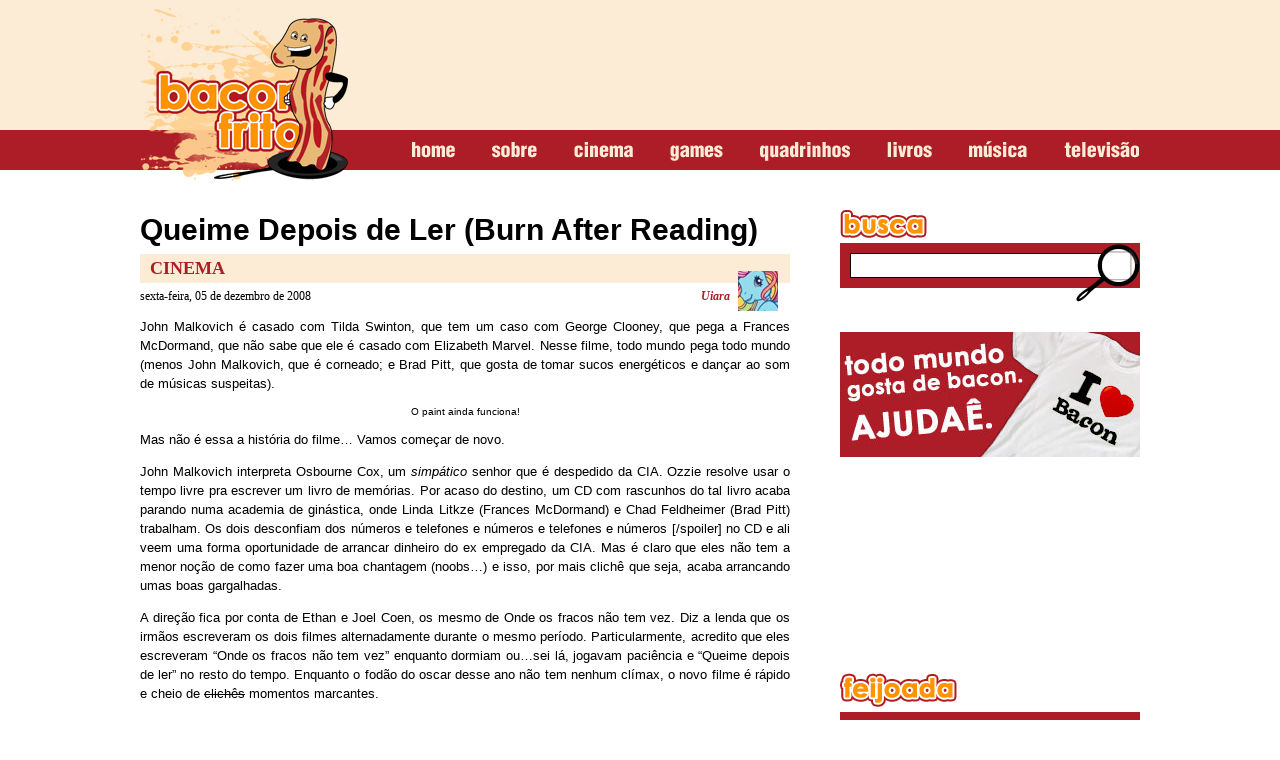

--- FILE ---
content_type: text/html; charset=UTF-8
request_url: http://www.baconfrito.com/queime-depois-de-ler-burn-after-reading.html
body_size: 11499
content:
<!DOCTYPE html PUBLIC "-//W3C//DTD XHTML 1.0 Strict//EN" "http://www.w3.org/TR/xhtml1/DTD/xhtml1-strict.dtd">
<html xmlns="http://www.w3.org/1999/xhtml" dir="ltr" lang="pt-BR">
<head profile="http://gmpg.org/xfn/11">

<meta property="fb:page_id" content="175023975847649" />

<meta http-equiv="Content-Type" content="text/html; charset=UTF-8" />
<meta name="generator" content="WordPress" /> <!-- leave this for stats -->
<link rel="stylesheet" href="https://www.baconfrito.com/wp-content/themes/bf/style.css" type="text/css" media="screen" />
<link rel="alternate" type="application/rss+xml" title="baconfrito RSS Feed" href="http://feeds.feedburner.com/baconfrito" />
<link rel="pingback" href="https://www.baconfrito.com/xmlrpc.php" />
<meta name="robots" content="all, index, follow, noydir, noodp"/>
<meta name="language" content="pt-BR" />

<link rel="shortcut icon" href="https://www.baconfrito.com/favicon.ico" type="image/x-icon" />
<link rel="apple-touch-icon" href="https://www.baconfrito.com/favicon.ico" />
<link rel="apple-touch-icon-precomposed" href="https://www.baconfrito.com/favicon.ico" />

<title>Queime Depois de Ler (Burn After Reading) - baconfrito</title>
<meta name="description" content="Todo mundo se pega nesse filme.">
<meta name="robots" content="index, follow, max-snippet:-1, max-image-preview:large, max-video-preview:-1">
<link rel="canonical" href="https://www.baconfrito.com/queime-depois-de-ler-burn-after-reading.html">
<meta property="og:url" content="https://www.baconfrito.com/queime-depois-de-ler-burn-after-reading.html">
<meta property="og:site_name" content="baconfrito">
<meta property="og:locale" content="pt_BR">
<meta property="og:type" content="article">
<meta property="article:author" content="https://www.facebook.com/baconfrito">
<meta property="article:publisher" content="https://www.facebook.com/baconfrito">
<meta property="article:section" content="Cinema">
<meta property="article:tag" content="Comédia">
<meta property="article:tag" content="Queime Depois de Ler">
<meta property="article:tag" content="Resenhas - Filmes">
<meta property="og:title" content="Queime Depois de Ler (Burn After Reading) - baconfrito">
<meta property="og:description" content="Todo mundo se pega nesse filme.">
<meta name="twitter:card" content="summary">
<meta name="twitter:site" content="baconfrito">
<meta name="twitter:creator" content="baconfrito">
<meta name="twitter:title" content="Queime Depois de Ler (Burn After Reading) - baconfrito">
<meta name="twitter:description" content="Todo mundo se pega nesse filme.">
<link rel='dns-prefetch' href='//www.googletagmanager.com' />
<link rel="alternate" type="application/rss+xml" title="Feed de comentários para baconfrito &raquo; Queime Depois de Ler (Burn After Reading)" href="https://www.baconfrito.com/queime-depois-de-ler-burn-after-reading.html/feed" />
<link rel="alternate" title="oEmbed (JSON)" type="application/json+oembed" href="https://www.baconfrito.com/wp-json/oembed/1.0/embed?url=https%3A%2F%2Fwww.baconfrito.com%2Fqueime-depois-de-ler-burn-after-reading.html" />
<link rel="alternate" title="oEmbed (XML)" type="text/xml+oembed" href="https://www.baconfrito.com/wp-json/oembed/1.0/embed?url=https%3A%2F%2Fwww.baconfrito.com%2Fqueime-depois-de-ler-burn-after-reading.html&#038;format=xml" />
<style id='wp-img-auto-sizes-contain-inline-css' type='text/css'>
img:is([sizes=auto i],[sizes^="auto," i]){contain-intrinsic-size:3000px 1500px}
/*# sourceURL=wp-img-auto-sizes-contain-inline-css */
</style>
<style id='wp-emoji-styles-inline-css' type='text/css'>

	img.wp-smiley, img.emoji {
		display: inline !important;
		border: none !important;
		box-shadow: none !important;
		height: 1em !important;
		width: 1em !important;
		margin: 0 0.07em !important;
		vertical-align: -0.1em !important;
		background: none !important;
		padding: 0 !important;
	}
/*# sourceURL=wp-emoji-styles-inline-css */
</style>
<style id='wp-block-library-inline-css' type='text/css'>
:root{--wp-block-synced-color:#7a00df;--wp-block-synced-color--rgb:122,0,223;--wp-bound-block-color:var(--wp-block-synced-color);--wp-editor-canvas-background:#ddd;--wp-admin-theme-color:#007cba;--wp-admin-theme-color--rgb:0,124,186;--wp-admin-theme-color-darker-10:#006ba1;--wp-admin-theme-color-darker-10--rgb:0,107,160.5;--wp-admin-theme-color-darker-20:#005a87;--wp-admin-theme-color-darker-20--rgb:0,90,135;--wp-admin-border-width-focus:2px}@media (min-resolution:192dpi){:root{--wp-admin-border-width-focus:1.5px}}.wp-element-button{cursor:pointer}:root .has-very-light-gray-background-color{background-color:#eee}:root .has-very-dark-gray-background-color{background-color:#313131}:root .has-very-light-gray-color{color:#eee}:root .has-very-dark-gray-color{color:#313131}:root .has-vivid-green-cyan-to-vivid-cyan-blue-gradient-background{background:linear-gradient(135deg,#00d084,#0693e3)}:root .has-purple-crush-gradient-background{background:linear-gradient(135deg,#34e2e4,#4721fb 50%,#ab1dfe)}:root .has-hazy-dawn-gradient-background{background:linear-gradient(135deg,#faaca8,#dad0ec)}:root .has-subdued-olive-gradient-background{background:linear-gradient(135deg,#fafae1,#67a671)}:root .has-atomic-cream-gradient-background{background:linear-gradient(135deg,#fdd79a,#004a59)}:root .has-nightshade-gradient-background{background:linear-gradient(135deg,#330968,#31cdcf)}:root .has-midnight-gradient-background{background:linear-gradient(135deg,#020381,#2874fc)}:root{--wp--preset--font-size--normal:16px;--wp--preset--font-size--huge:42px}.has-regular-font-size{font-size:1em}.has-larger-font-size{font-size:2.625em}.has-normal-font-size{font-size:var(--wp--preset--font-size--normal)}.has-huge-font-size{font-size:var(--wp--preset--font-size--huge)}.has-text-align-center{text-align:center}.has-text-align-left{text-align:left}.has-text-align-right{text-align:right}.has-fit-text{white-space:nowrap!important}#end-resizable-editor-section{display:none}.aligncenter{clear:both}.items-justified-left{justify-content:flex-start}.items-justified-center{justify-content:center}.items-justified-right{justify-content:flex-end}.items-justified-space-between{justify-content:space-between}.screen-reader-text{border:0;clip-path:inset(50%);height:1px;margin:-1px;overflow:hidden;padding:0;position:absolute;width:1px;word-wrap:normal!important}.screen-reader-text:focus{background-color:#ddd;clip-path:none;color:#444;display:block;font-size:1em;height:auto;left:5px;line-height:normal;padding:15px 23px 14px;text-decoration:none;top:5px;width:auto;z-index:100000}html :where(.has-border-color){border-style:solid}html :where([style*=border-top-color]){border-top-style:solid}html :where([style*=border-right-color]){border-right-style:solid}html :where([style*=border-bottom-color]){border-bottom-style:solid}html :where([style*=border-left-color]){border-left-style:solid}html :where([style*=border-width]){border-style:solid}html :where([style*=border-top-width]){border-top-style:solid}html :where([style*=border-right-width]){border-right-style:solid}html :where([style*=border-bottom-width]){border-bottom-style:solid}html :where([style*=border-left-width]){border-left-style:solid}html :where(img[class*=wp-image-]){height:auto;max-width:100%}:where(figure){margin:0 0 1em}html :where(.is-position-sticky){--wp-admin--admin-bar--position-offset:var(--wp-admin--admin-bar--height,0px)}@media screen and (max-width:600px){html :where(.is-position-sticky){--wp-admin--admin-bar--position-offset:0px}}

/*# sourceURL=wp-block-library-inline-css */
</style><style id='global-styles-inline-css' type='text/css'>
:root{--wp--preset--aspect-ratio--square: 1;--wp--preset--aspect-ratio--4-3: 4/3;--wp--preset--aspect-ratio--3-4: 3/4;--wp--preset--aspect-ratio--3-2: 3/2;--wp--preset--aspect-ratio--2-3: 2/3;--wp--preset--aspect-ratio--16-9: 16/9;--wp--preset--aspect-ratio--9-16: 9/16;--wp--preset--color--black: #000000;--wp--preset--color--cyan-bluish-gray: #abb8c3;--wp--preset--color--white: #ffffff;--wp--preset--color--pale-pink: #f78da7;--wp--preset--color--vivid-red: #cf2e2e;--wp--preset--color--luminous-vivid-orange: #ff6900;--wp--preset--color--luminous-vivid-amber: #fcb900;--wp--preset--color--light-green-cyan: #7bdcb5;--wp--preset--color--vivid-green-cyan: #00d084;--wp--preset--color--pale-cyan-blue: #8ed1fc;--wp--preset--color--vivid-cyan-blue: #0693e3;--wp--preset--color--vivid-purple: #9b51e0;--wp--preset--gradient--vivid-cyan-blue-to-vivid-purple: linear-gradient(135deg,rgb(6,147,227) 0%,rgb(155,81,224) 100%);--wp--preset--gradient--light-green-cyan-to-vivid-green-cyan: linear-gradient(135deg,rgb(122,220,180) 0%,rgb(0,208,130) 100%);--wp--preset--gradient--luminous-vivid-amber-to-luminous-vivid-orange: linear-gradient(135deg,rgb(252,185,0) 0%,rgb(255,105,0) 100%);--wp--preset--gradient--luminous-vivid-orange-to-vivid-red: linear-gradient(135deg,rgb(255,105,0) 0%,rgb(207,46,46) 100%);--wp--preset--gradient--very-light-gray-to-cyan-bluish-gray: linear-gradient(135deg,rgb(238,238,238) 0%,rgb(169,184,195) 100%);--wp--preset--gradient--cool-to-warm-spectrum: linear-gradient(135deg,rgb(74,234,220) 0%,rgb(151,120,209) 20%,rgb(207,42,186) 40%,rgb(238,44,130) 60%,rgb(251,105,98) 80%,rgb(254,248,76) 100%);--wp--preset--gradient--blush-light-purple: linear-gradient(135deg,rgb(255,206,236) 0%,rgb(152,150,240) 100%);--wp--preset--gradient--blush-bordeaux: linear-gradient(135deg,rgb(254,205,165) 0%,rgb(254,45,45) 50%,rgb(107,0,62) 100%);--wp--preset--gradient--luminous-dusk: linear-gradient(135deg,rgb(255,203,112) 0%,rgb(199,81,192) 50%,rgb(65,88,208) 100%);--wp--preset--gradient--pale-ocean: linear-gradient(135deg,rgb(255,245,203) 0%,rgb(182,227,212) 50%,rgb(51,167,181) 100%);--wp--preset--gradient--electric-grass: linear-gradient(135deg,rgb(202,248,128) 0%,rgb(113,206,126) 100%);--wp--preset--gradient--midnight: linear-gradient(135deg,rgb(2,3,129) 0%,rgb(40,116,252) 100%);--wp--preset--font-size--small: 13px;--wp--preset--font-size--medium: 20px;--wp--preset--font-size--large: 36px;--wp--preset--font-size--x-large: 42px;--wp--preset--spacing--20: 0.44rem;--wp--preset--spacing--30: 0.67rem;--wp--preset--spacing--40: 1rem;--wp--preset--spacing--50: 1.5rem;--wp--preset--spacing--60: 2.25rem;--wp--preset--spacing--70: 3.38rem;--wp--preset--spacing--80: 5.06rem;--wp--preset--shadow--natural: 6px 6px 9px rgba(0, 0, 0, 0.2);--wp--preset--shadow--deep: 12px 12px 50px rgba(0, 0, 0, 0.4);--wp--preset--shadow--sharp: 6px 6px 0px rgba(0, 0, 0, 0.2);--wp--preset--shadow--outlined: 6px 6px 0px -3px rgb(255, 255, 255), 6px 6px rgb(0, 0, 0);--wp--preset--shadow--crisp: 6px 6px 0px rgb(0, 0, 0);}:where(.is-layout-flex){gap: 0.5em;}:where(.is-layout-grid){gap: 0.5em;}body .is-layout-flex{display: flex;}.is-layout-flex{flex-wrap: wrap;align-items: center;}.is-layout-flex > :is(*, div){margin: 0;}body .is-layout-grid{display: grid;}.is-layout-grid > :is(*, div){margin: 0;}:where(.wp-block-columns.is-layout-flex){gap: 2em;}:where(.wp-block-columns.is-layout-grid){gap: 2em;}:where(.wp-block-post-template.is-layout-flex){gap: 1.25em;}:where(.wp-block-post-template.is-layout-grid){gap: 1.25em;}.has-black-color{color: var(--wp--preset--color--black) !important;}.has-cyan-bluish-gray-color{color: var(--wp--preset--color--cyan-bluish-gray) !important;}.has-white-color{color: var(--wp--preset--color--white) !important;}.has-pale-pink-color{color: var(--wp--preset--color--pale-pink) !important;}.has-vivid-red-color{color: var(--wp--preset--color--vivid-red) !important;}.has-luminous-vivid-orange-color{color: var(--wp--preset--color--luminous-vivid-orange) !important;}.has-luminous-vivid-amber-color{color: var(--wp--preset--color--luminous-vivid-amber) !important;}.has-light-green-cyan-color{color: var(--wp--preset--color--light-green-cyan) !important;}.has-vivid-green-cyan-color{color: var(--wp--preset--color--vivid-green-cyan) !important;}.has-pale-cyan-blue-color{color: var(--wp--preset--color--pale-cyan-blue) !important;}.has-vivid-cyan-blue-color{color: var(--wp--preset--color--vivid-cyan-blue) !important;}.has-vivid-purple-color{color: var(--wp--preset--color--vivid-purple) !important;}.has-black-background-color{background-color: var(--wp--preset--color--black) !important;}.has-cyan-bluish-gray-background-color{background-color: var(--wp--preset--color--cyan-bluish-gray) !important;}.has-white-background-color{background-color: var(--wp--preset--color--white) !important;}.has-pale-pink-background-color{background-color: var(--wp--preset--color--pale-pink) !important;}.has-vivid-red-background-color{background-color: var(--wp--preset--color--vivid-red) !important;}.has-luminous-vivid-orange-background-color{background-color: var(--wp--preset--color--luminous-vivid-orange) !important;}.has-luminous-vivid-amber-background-color{background-color: var(--wp--preset--color--luminous-vivid-amber) !important;}.has-light-green-cyan-background-color{background-color: var(--wp--preset--color--light-green-cyan) !important;}.has-vivid-green-cyan-background-color{background-color: var(--wp--preset--color--vivid-green-cyan) !important;}.has-pale-cyan-blue-background-color{background-color: var(--wp--preset--color--pale-cyan-blue) !important;}.has-vivid-cyan-blue-background-color{background-color: var(--wp--preset--color--vivid-cyan-blue) !important;}.has-vivid-purple-background-color{background-color: var(--wp--preset--color--vivid-purple) !important;}.has-black-border-color{border-color: var(--wp--preset--color--black) !important;}.has-cyan-bluish-gray-border-color{border-color: var(--wp--preset--color--cyan-bluish-gray) !important;}.has-white-border-color{border-color: var(--wp--preset--color--white) !important;}.has-pale-pink-border-color{border-color: var(--wp--preset--color--pale-pink) !important;}.has-vivid-red-border-color{border-color: var(--wp--preset--color--vivid-red) !important;}.has-luminous-vivid-orange-border-color{border-color: var(--wp--preset--color--luminous-vivid-orange) !important;}.has-luminous-vivid-amber-border-color{border-color: var(--wp--preset--color--luminous-vivid-amber) !important;}.has-light-green-cyan-border-color{border-color: var(--wp--preset--color--light-green-cyan) !important;}.has-vivid-green-cyan-border-color{border-color: var(--wp--preset--color--vivid-green-cyan) !important;}.has-pale-cyan-blue-border-color{border-color: var(--wp--preset--color--pale-cyan-blue) !important;}.has-vivid-cyan-blue-border-color{border-color: var(--wp--preset--color--vivid-cyan-blue) !important;}.has-vivid-purple-border-color{border-color: var(--wp--preset--color--vivid-purple) !important;}.has-vivid-cyan-blue-to-vivid-purple-gradient-background{background: var(--wp--preset--gradient--vivid-cyan-blue-to-vivid-purple) !important;}.has-light-green-cyan-to-vivid-green-cyan-gradient-background{background: var(--wp--preset--gradient--light-green-cyan-to-vivid-green-cyan) !important;}.has-luminous-vivid-amber-to-luminous-vivid-orange-gradient-background{background: var(--wp--preset--gradient--luminous-vivid-amber-to-luminous-vivid-orange) !important;}.has-luminous-vivid-orange-to-vivid-red-gradient-background{background: var(--wp--preset--gradient--luminous-vivid-orange-to-vivid-red) !important;}.has-very-light-gray-to-cyan-bluish-gray-gradient-background{background: var(--wp--preset--gradient--very-light-gray-to-cyan-bluish-gray) !important;}.has-cool-to-warm-spectrum-gradient-background{background: var(--wp--preset--gradient--cool-to-warm-spectrum) !important;}.has-blush-light-purple-gradient-background{background: var(--wp--preset--gradient--blush-light-purple) !important;}.has-blush-bordeaux-gradient-background{background: var(--wp--preset--gradient--blush-bordeaux) !important;}.has-luminous-dusk-gradient-background{background: var(--wp--preset--gradient--luminous-dusk) !important;}.has-pale-ocean-gradient-background{background: var(--wp--preset--gradient--pale-ocean) !important;}.has-electric-grass-gradient-background{background: var(--wp--preset--gradient--electric-grass) !important;}.has-midnight-gradient-background{background: var(--wp--preset--gradient--midnight) !important;}.has-small-font-size{font-size: var(--wp--preset--font-size--small) !important;}.has-medium-font-size{font-size: var(--wp--preset--font-size--medium) !important;}.has-large-font-size{font-size: var(--wp--preset--font-size--large) !important;}.has-x-large-font-size{font-size: var(--wp--preset--font-size--x-large) !important;}
/*# sourceURL=global-styles-inline-css */
</style>

<style id='classic-theme-styles-inline-css' type='text/css'>
/*! This file is auto-generated */
.wp-block-button__link{color:#fff;background-color:#32373c;border-radius:9999px;box-shadow:none;text-decoration:none;padding:calc(.667em + 2px) calc(1.333em + 2px);font-size:1.125em}.wp-block-file__button{background:#32373c;color:#fff;text-decoration:none}
/*# sourceURL=/wp-includes/css/classic-themes.min.css */
</style>
<link rel='stylesheet' id='contact-form-7-css' href='https://www.baconfrito.com/wp-content/plugins/contact-form-7/includes/css/styles.css?ver=6.1.4' type='text/css' media='all' />
<link rel='stylesheet' id='wpa-css-css' href='https://www.baconfrito.com/wp-content/plugins/honeypot/includes/css/wpa.css?ver=2.3.04' type='text/css' media='all' />
<script type="text/javascript" src="https://www.baconfrito.com/wp-includes/js/jquery/jquery.min.js?ver=3.7.1" id="jquery-core-js"></script>
<script type="text/javascript" src="https://www.baconfrito.com/wp-includes/js/jquery/jquery-migrate.min.js?ver=3.4.1" id="jquery-migrate-js"></script>

<!-- Snippet da etiqueta do Google (gtag.js) adicionado pelo Site Kit -->
<!-- Snippet do Google Análises adicionado pelo Site Kit -->
<script type="text/javascript" src="https://www.googletagmanager.com/gtag/js?id=G-QT0EPBEZDJ" id="google_gtagjs-js" async></script>
<script type="text/javascript" id="google_gtagjs-js-after">
/* <![CDATA[ */
window.dataLayer = window.dataLayer || [];function gtag(){dataLayer.push(arguments);}
gtag("set","linker",{"domains":["www.baconfrito.com"]});
gtag("js", new Date());
gtag("set", "developer_id.dZTNiMT", true);
gtag("config", "G-QT0EPBEZDJ");
//# sourceURL=google_gtagjs-js-after
/* ]]> */
</script>
<link rel="https://api.w.org/" href="https://www.baconfrito.com/wp-json/" /><link rel="alternate" title="JSON" type="application/json" href="https://www.baconfrito.com/wp-json/wp/v2/posts/12593" /><link rel="EditURI" type="application/rsd+xml" title="RSD" href="https://www.baconfrito.com/xmlrpc.php?rsd" />

<link rel='shortlink' href='https://www.baconfrito.com/?p=12593' />
<meta name="generator" content="Site Kit by Google 1.170.0" />	<link rel="stylesheet" type="text/css" media="screen" href="https://www.baconfrito.com/wp-content/plugins/wp-contact-form-iii/wp-contactform-iii.css" />


<!-- Meta-etiquetas do Google AdSense adicionado pelo Site Kit -->
<meta name="google-adsense-platform-account" content="ca-host-pub-2644536267352236">
<meta name="google-adsense-platform-domain" content="sitekit.withgoogle.com">
<!-- Fim das meta-etiquetas do Google AdSense adicionado pelo Site Kit -->
<noscript><style>.lazyload[data-src]{display:none !important;}</style></noscript><style>.lazyload{background-image:none !important;}.lazyload:before{background-image:none !important;}</style>
</head>
<body>

<div id="topo">
		<a href="https://www.baconfrito.com" title="baconfrito" id="logo">baconfrito</a>
		<div id="superbanner">
					<div class="textwidget"></div>
			</div>
	<ul id="menu">
		<li class="home"><a href="https://www.baconfrito.com" title="home">home</a></li>
		<li class="sobre">
			<a href="https://www.baconfrito.com/sobre" title="sobre">sobre</a>
			<ul>
				<li><a href="https://www.baconfrito.com/contato" title="contato">Contato</a></li>
				<li><a href="https://www.baconfrito.com/anuncie" title="media kit">Media Kit</a></li>
			</ul>
		</li>
		<li class="cinema">
			<a href="https://www.baconfrito.com/mais/cinema" title="cinema">cinema</a>
			<ul>
					<li class="cat-item cat-item-3312"><a href="https://www.baconfrito.com/mais/cinema/bogart-e-tanga">Bogart é TANGA!</a>
</li>
	<li class="cat-item cat-item-3313"><a href="https://www.baconfrito.com/mais/cinema/classico-e-classico">Clássico é Clássico</a>
</li>
	<li class="cat-item cat-item-3315"><a href="https://www.baconfrito.com/mais/cinema/filmes-bons-que-passam-batidos">Filmes bons que passam batidos</a>
</li>
	<li class="cat-item cat-item-3316"><a href="https://www.baconfrito.com/mais/cinema/pipoca-com-legenda">Pipoca Com Legenda</a>
</li>
	<li class="cat-item cat-item-3318"><a href="https://www.baconfrito.com/mais/cinema/primeira-fila">Primeira Fila</a>
</li>
				<li><a href="https://www.baconfrito.com/tag/estreias">Estreias da Semana</a></li>
				<li><a href="https://www.baconfrito.com/tag/materias-cinema">Matérias</a></li>
			</ul>
		</li>
		<li class="games">
			<a href="https://www.baconfrito.com/mais/games" title="games">games</a>
			<ul>
					<li class="cat-item cat-item-6"><a href="https://www.baconfrito.com/mais/games/gamefreaks">GameFreaks</a>
</li>
	<li class="cat-item cat-item-6428"><a href="https://www.baconfrito.com/mais/games/garotas-no-controle">Garotas no Controle</a>
</li>
	<li class="cat-item cat-item-4392"><a href="https://www.baconfrito.com/mais/games/jogai-games">Jogaí</a>
</li>
	<li class="cat-item cat-item-10"><a href="https://www.baconfrito.com/mais/games/nerd-o-matic">Nerd-O-Matic</a>
</li>
				<li><a href="https://www.baconfrito.com/tag/materias-jogos">Matérias</a></li>
			</ul>
		</li>
		<li class="quadrinhos">
			<a href="https://www.baconfrito.com/mais/hqs" title="quadrinhos">quadrinhos</a>
			<ul>
					<li class="cat-item cat-item-3021"><a href="https://www.baconfrito.com/mais/hqs/biblia-nerd">Bíblia Nerd</a>
</li>
	<li class="cat-item cat-item-3018"><a href="https://www.baconfrito.com/mais/hqs/nona-arte">Nona Arte</a>
</li>
	<li class="cat-item cat-item-2939"><a href="https://www.baconfrito.com/mais/hqs/webcomics">Webcomics</a>
</li>
				<li><a href="https://www.baconfrito.com/tag/materias-hqs">Matérias</a></li>
			</ul>
		</li>
		<li class="livros">
			<a href="https://www.baconfrito.com/mais/livros" title="livros">livros</a>
			<ul>
					<li class="cat-item cat-item-3014"><a href="https://www.baconfrito.com/mais/livros/analfabetismo-funcional">Analfabetismo Funcional</a>
</li>
	<li class="cat-item cat-item-3015"><a href="https://www.baconfrito.com/mais/livros/antipodas-da-mente">Antípodas da Mente</a>
</li>
	<li class="cat-item cat-item-639"><a href="https://www.baconfrito.com/mais/livros/contos">Contos</a>
</li>
				<li><a href="https://www.baconfrito.com/tag/materias-literatura">Matérias</a></li>
			</ul>
		</li>
		<li class="musica">
			<a href="https://www.baconfrito.com/mais/musica" title="música">música</a>
			<ul>
					<li class="cat-item cat-item-3910"><a href="https://www.baconfrito.com/mais/musica/clipe-da-semana">Clipe da Semana</a>
</li>
	<li class="cat-item cat-item-1834"><a href="https://www.baconfrito.com/mais/musica/new-emo">New Emo</a>
</li>
				<li><a href="https://www.baconfrito.com/tag/materias-musica">Matérias</a></li>
			</ul>
		</li>
		<li class="televisao">
			<a href="https://www.baconfrito.com/mais/televisao" title="televisão">televisão</a>
			<ul>
					<li class="cat-item cat-item-3319"><a href="https://www.baconfrito.com/mais/televisao/sitcom">Sit.Com</a>
</li>
	<li class="cat-item cat-item-8994"><a href="https://www.baconfrito.com/mais/televisao/webseries">Webseries</a>
</li>
				<li><a href="https://www.baconfrito.com/tag/materias-tv">Matérias</a></li>
			</ul>
		</li>
	</ul>
</div>

<div id="conteudo">	<div id="posts">
				<div class="post">
			<h1>Queime Depois de Ler (Burn After Reading)</h1>
			<div class="post-topo">
				<span class="secao"><a href="https://www.baconfrito.com/mais/cinema" rel="category tag">Cinema</a></span>
				<img src="[data-uri]" alt="" class="foto-autor lazyload" data-src="https://www.baconfrito.com/wp-content/themes/bf/images/autores/uiara.jpg" decoding="async" data-eio-rwidth="40" data-eio-rheight="40" /><noscript><img src="https://www.baconfrito.com/wp-content/themes/bf/images/autores/uiara.jpg" alt="" class="foto-autor" data-eio="l" /></noscript>
				sexta-feira, 05 de dezembro de 2008				<span class="autor"><a href="https://www.baconfrito.com/author/uiara" title="Posts de Uiara" rel="author">Uiara</a></span>
			</div>
			<p>John Malkovich é casado com Tilda Swinton, que tem um caso com George Clooney, que pega a Frances McDormand, que não sabe que ele é casado com Elizabeth Marvel. Nesse filme, todo mundo pega todo mundo (menos John Malkovich, que é corneado; e Brad Pitt, que gosta de tomar sucos energéticos e dançar ao som de músicas suspeitas).</p>
<div class="legendacentro">O paint ainda funciona!</div>
<p>Mas não é essa a história do filme&#8230; Vamos começar de novo.</p>
<p>John Malkovich interpreta Osbourne Cox, um <em>simpático</em> senhor que é despedido da CIA. Ozzie resolve usar o tempo livre pra escrever um livro de memórias. Por acaso do destino, um CD com rascunhos do tal livro acaba parando numa academia de ginástica, onde Linda Litkze (Frances McDormand) e Chad Feldheimer (Brad Pitt) trabalham. Os dois desconfiam dos números e telefones e números e telefones e números [/spoiler] no CD e ali veem uma forma oportunidade de arrancar dinheiro do ex empregado da CIA. Mas é claro que eles não tem a menor noção de como fazer uma boa chantagem (noobs&#8230;) e isso, por mais clichê que seja, acaba arrancando umas boas gargalhadas.</p>
<p>A direção fica por conta de Ethan e Joel Coen, os mesmo de Onde os fracos não tem vez. Diz a lenda que os irmãos escreveram os dois filmes alternadamente durante o mesmo período. Particularmente, acredito que eles escreveram &#8220;Onde os fracos não tem vez&#8221; enquanto dormiam ou&#8230;sei lá, jogavam paciência e &#8220;Queime depois de ler&#8221; no resto do tempo. Enquanto o fodão do oscar desse ano não tem nenhum clímax, o novo filme é rápido e cheio de <del datetime="2008-12-04T14:23:46+00:00">clichês</del> momentos marcantes.</p>
<p>No final, você vai chegar a mesma conclusão que uns personagens do filme chegaram: que não tem como tirar uma moral dali. Dá pra pensar em toda uma crítica à sociedade consumista, em como vivemos num mundo que só liga para aparências ou em como a humanidade tem facilidade de varrer a sujeira pra debaixo do tapete, mas fazendo isso você vai acabar perdendo algumas boas piadas do filme, tipo as dancinhas e gags do Brad Pitt e a cara de &#8220;OMG&#8221; da personagem de Frances McDormand ao ver George Clooney num banquinho de praça, depois de pegar altos dragões em encontros cegos. Então acho que o melhor é desligar o cérebro e se divertir.</p>
<div class="nota-8">
<div class="critica">
<h3>Queime depois de ler</h3>
<p><strong>Burn after reading</strong> (96 minutos &#8211; Comédia)<br />
<strong>Lançamento:</strong> EUA, UK, França<br />
<strong>Direção:</strong> Ethan e Joel Coen<br />
<strong>Roteiro:</strong> Ethan e Joel Coen<br />
<strong>Elenco:</strong> George Clooney, Frances McDormand, John Malkovich, Tilda Swinton, Elizabeth Marvel e Brad Pitt</div>
</div>
			<p>Leia mais em: <strong><a href="https://www.baconfrito.com/tag/comedia" rel="tag">Comédia</a>, <a href="https://www.baconfrito.com/tag/queime-depois-de-ler" rel="tag">Queime Depois de Ler</a>, <a href="https://www.baconfrito.com/tag/resenhas-filmes" rel="tag">Resenhas - Filmes</a></strong></p>		</div>
		<div class="post">
			<h3>Antes de comentar, tenha em mente que...</h3>
			<p>...os comentários são de responsabilidade de seus autores, e o Bacon Frito não se responsabiliza por nenhum deles. Se fode ae.</p>
			
<div id="disqus_thread"></div>
		</div>
			</div>
		<div id="lateral">		<div id="coluna-centro">			<div class="box">				<h3 class="busca">busca</h3>				<form method="get" id="searchform" action="https://www.baconfrito.com">					<input type="text" name="s" id="s" value=""/>					<input type="submit" id="searchsubmit" value=""/>				</form>			</div>			<div class="box">			<div class="textwidget"><a href="https://www.baconfrito.com/ajude-o-bacon-seja-escrevendo-ou-nao.html"><img src="[data-uri]" alt="" data-src="https://www.baconfrito.com/wp-content/themes/bf/images/anuncie.jpg" decoding="async" class="lazyload" data-eio-rwidth="300" data-eio-rheight="125" /><noscript><img src="https://www.baconfrito.com/wp-content/themes/bf/images/anuncie.jpg" alt="" data-eio="l" /></noscript></a></div>
		</div><div class="box">			<div class="textwidget"><iframe  style="border:none;overflow:hidden" scrolling="no" frameborder="0" allowTransparency="true" allow="encrypted-media" data-src="https://www.facebook.com/plugins/page.php?href=https%3A%2F%2Fwww.facebook.com%2Fbaconfrito%2F&tabs=timeline&width=300&height=500&small_header=false&adapt_container_width=true&hide_cover=false&show_facepile=true&appId" class="lazyload"></iframe></div>
		</div>						<div class="box">				<h3 class="feijoada">feijoada</h3>				<div id="feijoada">					<img src="https://www.baconfrito.com/wp-content/themes/bf/scripts/timthumb.php?src=https://www.baconfrito.com/wp-content/uploads/2022/11/ackchyually.png&w=80&h=80&zc=1" width="80" height="80" alt="" />					<a href="https://www.baconfrito.com/team-fortress-2-subclasses-playstyle-coceira-no-cu-sei-la.html" title="Team Fortress 2 – Subclasses, playstyle, coceira no cu, sei lá">						<span>Team Fortress 2 – Subclasses, playstyle, coceira no cu, sei lá</span>						Confira »					</a>				</div>			</div>						<div class="box">				<h3 class="socialize-se">socialize-se</h3>				<ul id="midias-sociais">					<li class="newsletter"><a href="http://feedburner.google.com/fb/a/mailverify?uri=baconfrito&loc=pt_BR" title="Receba os artigos no seu e-mail!">Receba os artigos no seu e-mail!</a></li>					<li class="feed"><a href="http://feeds.feedburner.com/baconfrito" title="Assine nosso feed"><span>Assine</span> nosso feed</a></li>					<li class="twitter"><a href="" title="Siga no twitter"><span>Mané</span> twitter</a></li>					<li class="facebook"><a href="http://facebook.com/baconfrito" title="Curta no facebook"><span>Curta</span> no facebook</a></li>					<li class="orkut"><a href="" title="Sei lá no orkut"><span>Morreu</span> o orkut</a></li>				</ul>			</div>			</div>		<div id="coluna-esquerda">			<h3 class="confira">confira</h3>			<div class="box">			<div class="textwidget"></div>
		</div>		</div>		<div id="coluna-direita">			<h3 class="quem">quem?</h3>			<div class="box">								<ul>
					<li>
						<img src="[data-uri]" alt="" data-src="https://www.baconfrito.com/wp-content/themes/bf/images/membros/pizurk.jpg" decoding="async" class="lazyload" data-eio-rwidth="120" data-eio-rheight="40" /><noscript><img src="https://www.baconfrito.com/wp-content/themes/bf/images/membros/pizurk.jpg" alt="" data-eio="l" /></noscript>
						<a href="https://www.baconfrito.com/author/pizurk" class="membro">Pizurk</a>
						editor-chefe
						<span>
							<a href="mailto:pizurk@baconfrito.com">email</a> - <a target="_blank" href="http://www.lastfm.com.br/user/pizurk">last.fm</a>
						</span>
					</li>
					<li>
						<img src="[data-uri]" alt="" data-src="https://www.baconfrito.com/wp-content/themes/bf/images/membros/jo.jpg" decoding="async" class="lazyload" data-eio-rwidth="120" data-eio-rheight="40" /><noscript><img src="https://www.baconfrito.com/wp-content/themes/bf/images/membros/jo.jpg" alt="" data-eio="l" /></noscript>
						<a href="https://www.baconfrito.com/author/jo" class="membro">Jo</a>
						redator
						<span>
							<a href="mailto:jo@baconfrito.com">email</a> - <a target="_blank" href="http://www.facebook.com/jo.jopes">facebook</a>
						</span>
					</li>
					<li>
				</ul>			</div>			<div class="box">			<div class="textwidget"><a target='blank' href="http://www.ibep-nacional.com.br/"><img src="[data-uri]" class="centro lazyload" alt=" " data-src="https://www.baconfrito.com/wp-content/uploads/2015/03/ConradEditora.jpg" decoding="async" data-eio-rwidth="120" data-eio-rheight="120" /><noscript><img src="https://www.baconfrito.com/wp-content/uploads/2015/03/ConradEditora.jpg" class="centro" alt=" " data-eio="l" /></noscript></a></div>
		</div><div class="box">			<div class="textwidget"></div>
		</div>		</div>	</div></div>

<div id="rodape">
	<strong>baconfrito</strong>
	<ul id="links">
		<li class="home"><a href="http://baconfrito.com" title="home">home</a></li>
		<li class="contato"><a href="http://baconfrito.com/contato" title="contato">contato</a></li>
		<li class="anuncie"><a href="http://baconfrito.com/anuncie" title="anuncie">anuncie</a></li>
		<li class="politica-de-privacidade"><a href="http://baconfrito.com/politica-de-privacidade" title="política de privacidade">política de privacidade</a></li>
	</ul>
	<ul id="creditos">
		<li class="feed"><a href="http://feeds.feedburner.com/baconfrito" title="Assine o feed">feed</a>
		<li class="wordpress"><a href="http://wordpress.org" title="Powered by Wordpress">wordpress</a>
		<li class="webdesign"><a href="http://fabiolobo.com.br/web" title="Fabio Lobo | Web Design">web design</a>
	</ul>
	<script type="speculationrules">
{"prefetch":[{"source":"document","where":{"and":[{"href_matches":"/*"},{"not":{"href_matches":["/wp-*.php","/wp-admin/*","/wp-content/uploads/*","/wp-content/*","/wp-content/plugins/*","/wp-content/themes/bf/*","/*\\?(.+)"]}},{"not":{"selector_matches":"a[rel~=\"nofollow\"]"}},{"not":{"selector_matches":".no-prefetch, .no-prefetch a"}}]},"eagerness":"conservative"}]}
</script>
<script type="text/javascript" id="eio-lazy-load-js-before">
/* <![CDATA[ */
var eio_lazy_vars = {"exactdn_domain":"","skip_autoscale":0,"bg_min_dpr":1.100000000000000088817841970012523233890533447265625,"threshold":0,"use_dpr":1};
//# sourceURL=eio-lazy-load-js-before
/* ]]> */
</script>
<script type="text/javascript" src="https://www.baconfrito.com/wp-content/plugins/ewww-image-optimizer/includes/lazysizes.min.js?ver=831" id="eio-lazy-load-js" async="async" data-wp-strategy="async"></script>
<script type="text/javascript" src="https://www.baconfrito.com/wp-includes/js/dist/hooks.min.js?ver=dd5603f07f9220ed27f1" id="wp-hooks-js"></script>
<script type="text/javascript" src="https://www.baconfrito.com/wp-includes/js/dist/i18n.min.js?ver=c26c3dc7bed366793375" id="wp-i18n-js"></script>
<script type="text/javascript" id="wp-i18n-js-after">
/* <![CDATA[ */
wp.i18n.setLocaleData( { 'text direction\u0004ltr': [ 'ltr' ] } );
//# sourceURL=wp-i18n-js-after
/* ]]> */
</script>
<script type="text/javascript" src="https://www.baconfrito.com/wp-content/plugins/contact-form-7/includes/swv/js/index.js?ver=6.1.4" id="swv-js"></script>
<script type="text/javascript" id="contact-form-7-js-translations">
/* <![CDATA[ */
( function( domain, translations ) {
	var localeData = translations.locale_data[ domain ] || translations.locale_data.messages;
	localeData[""].domain = domain;
	wp.i18n.setLocaleData( localeData, domain );
} )( "contact-form-7", {"translation-revision-date":"2025-05-19 13:41:20+0000","generator":"GlotPress\/4.0.1","domain":"messages","locale_data":{"messages":{"":{"domain":"messages","plural-forms":"nplurals=2; plural=n > 1;","lang":"pt_BR"},"Error:":["Erro:"]}},"comment":{"reference":"includes\/js\/index.js"}} );
//# sourceURL=contact-form-7-js-translations
/* ]]> */
</script>
<script type="text/javascript" id="contact-form-7-js-before">
/* <![CDATA[ */
var wpcf7 = {
    "api": {
        "root": "https:\/\/www.baconfrito.com\/wp-json\/",
        "namespace": "contact-form-7\/v1"
    },
    "cached": 1
};
//# sourceURL=contact-form-7-js-before
/* ]]> */
</script>
<script type="text/javascript" src="https://www.baconfrito.com/wp-content/plugins/contact-form-7/includes/js/index.js?ver=6.1.4" id="contact-form-7-js"></script>
<script type="text/javascript" id="disqus_count-js-extra">
/* <![CDATA[ */
var countVars = {"disqusShortname":"baconfrito"};
//# sourceURL=disqus_count-js-extra
/* ]]> */
</script>
<script type="text/javascript" src="https://www.baconfrito.com/wp-content/plugins/disqus-comment-system/public/js/comment_count.js?ver=3.1.3" id="disqus_count-js"></script>
<script type="text/javascript" id="disqus_embed-js-extra">
/* <![CDATA[ */
var embedVars = {"disqusConfig":{"integration":"wordpress 3.1.3 6.9"},"disqusIdentifier":"12593 http://atoouefeito.com.br/?p=12593","disqusShortname":"baconfrito","disqusTitle":"Queime Depois de Ler (Burn After Reading)","disqusUrl":"https://www.baconfrito.com/queime-depois-de-ler-burn-after-reading.html","postId":"12593"};
//# sourceURL=disqus_embed-js-extra
/* ]]> */
</script>
<script type="text/javascript" src="https://www.baconfrito.com/wp-content/plugins/disqus-comment-system/public/js/comment_embed.js?ver=3.1.3" id="disqus_embed-js"></script>
<script type="text/javascript" src="https://www.baconfrito.com/wp-content/plugins/honeypot/includes/js/wpa.js?ver=2.3.04" id="wpascript-js"></script>
<script type="text/javascript" id="wpascript-js-after">
/* <![CDATA[ */
wpa_field_info = {"wpa_field_name":"kmiwdl4290","wpa_field_value":90578,"wpa_add_test":"no"}
//# sourceURL=wpascript-js-after
/* ]]> */
</script>
<script id="wp-emoji-settings" type="application/json">
{"baseUrl":"https://s.w.org/images/core/emoji/17.0.2/72x72/","ext":".png","svgUrl":"https://s.w.org/images/core/emoji/17.0.2/svg/","svgExt":".svg","source":{"concatemoji":"https://www.baconfrito.com/wp-includes/js/wp-emoji-release.min.js?ver=70c6eae187268641c334a6c861825f1e"}}
</script>
<script type="module">
/* <![CDATA[ */
/*! This file is auto-generated */
const a=JSON.parse(document.getElementById("wp-emoji-settings").textContent),o=(window._wpemojiSettings=a,"wpEmojiSettingsSupports"),s=["flag","emoji"];function i(e){try{var t={supportTests:e,timestamp:(new Date).valueOf()};sessionStorage.setItem(o,JSON.stringify(t))}catch(e){}}function c(e,t,n){e.clearRect(0,0,e.canvas.width,e.canvas.height),e.fillText(t,0,0);t=new Uint32Array(e.getImageData(0,0,e.canvas.width,e.canvas.height).data);e.clearRect(0,0,e.canvas.width,e.canvas.height),e.fillText(n,0,0);const a=new Uint32Array(e.getImageData(0,0,e.canvas.width,e.canvas.height).data);return t.every((e,t)=>e===a[t])}function p(e,t){e.clearRect(0,0,e.canvas.width,e.canvas.height),e.fillText(t,0,0);var n=e.getImageData(16,16,1,1);for(let e=0;e<n.data.length;e++)if(0!==n.data[e])return!1;return!0}function u(e,t,n,a){switch(t){case"flag":return n(e,"\ud83c\udff3\ufe0f\u200d\u26a7\ufe0f","\ud83c\udff3\ufe0f\u200b\u26a7\ufe0f")?!1:!n(e,"\ud83c\udde8\ud83c\uddf6","\ud83c\udde8\u200b\ud83c\uddf6")&&!n(e,"\ud83c\udff4\udb40\udc67\udb40\udc62\udb40\udc65\udb40\udc6e\udb40\udc67\udb40\udc7f","\ud83c\udff4\u200b\udb40\udc67\u200b\udb40\udc62\u200b\udb40\udc65\u200b\udb40\udc6e\u200b\udb40\udc67\u200b\udb40\udc7f");case"emoji":return!a(e,"\ud83e\u1fac8")}return!1}function f(e,t,n,a){let r;const o=(r="undefined"!=typeof WorkerGlobalScope&&self instanceof WorkerGlobalScope?new OffscreenCanvas(300,150):document.createElement("canvas")).getContext("2d",{willReadFrequently:!0}),s=(o.textBaseline="top",o.font="600 32px Arial",{});return e.forEach(e=>{s[e]=t(o,e,n,a)}),s}function r(e){var t=document.createElement("script");t.src=e,t.defer=!0,document.head.appendChild(t)}a.supports={everything:!0,everythingExceptFlag:!0},new Promise(t=>{let n=function(){try{var e=JSON.parse(sessionStorage.getItem(o));if("object"==typeof e&&"number"==typeof e.timestamp&&(new Date).valueOf()<e.timestamp+604800&&"object"==typeof e.supportTests)return e.supportTests}catch(e){}return null}();if(!n){if("undefined"!=typeof Worker&&"undefined"!=typeof OffscreenCanvas&&"undefined"!=typeof URL&&URL.createObjectURL&&"undefined"!=typeof Blob)try{var e="postMessage("+f.toString()+"("+[JSON.stringify(s),u.toString(),c.toString(),p.toString()].join(",")+"));",a=new Blob([e],{type:"text/javascript"});const r=new Worker(URL.createObjectURL(a),{name:"wpTestEmojiSupports"});return void(r.onmessage=e=>{i(n=e.data),r.terminate(),t(n)})}catch(e){}i(n=f(s,u,c,p))}t(n)}).then(e=>{for(const n in e)a.supports[n]=e[n],a.supports.everything=a.supports.everything&&a.supports[n],"flag"!==n&&(a.supports.everythingExceptFlag=a.supports.everythingExceptFlag&&a.supports[n]);var t;a.supports.everythingExceptFlag=a.supports.everythingExceptFlag&&!a.supports.flag,a.supports.everything||((t=a.source||{}).concatemoji?r(t.concatemoji):t.wpemoji&&t.twemoji&&(r(t.twemoji),r(t.wpemoji)))});
//# sourceURL=https://www.baconfrito.com/wp-includes/js/wp-emoji-loader.min.js
/* ]]> */
</script>
	
</div>

<script type="text/javascript">

  var _gaq = _gaq || [];
  _gaq.push(['_setAccount', 'UA-8861946-1']);
  _gaq.push(['_trackPageview']);

  (function() {
    var ga = document.createElement('script'); ga.type = 'text/javascript'; ga.async = true;
    ga.src = ('https:' == document.location.protocol ? 'https://ssl' : 'http://www') + '.google-analytics.com/ga.js';
    var s = document.getElementsByTagName('script')[0]; s.parentNode.insertBefore(ga, s);
  })();

</script>
</body>
</html>

--- FILE ---
content_type: text/html; charset=utf-8
request_url: https://disqus.com/embed/comments/?base=default&f=baconfrito&t_i=12593%20http%3A%2F%2Fatoouefeito.com.br%2F%3Fp%3D12593&t_u=https%3A%2F%2Fwww.baconfrito.com%2Fqueime-depois-de-ler-burn-after-reading.html&t_e=Queime%20Depois%20de%20Ler%20(Burn%20After%20Reading)&t_d=Queime%20Depois%20de%20Ler%20(Burn%20After%20Reading)&t_t=Queime%20Depois%20de%20Ler%20(Burn%20After%20Reading)&s_o=default
body_size: 3278
content:
<!DOCTYPE html>

<html lang="pt" dir="ltr" class="not-supported type-">

<head>
    <title>Comentários no Disqus</title>

    
    <meta name="viewport" content="width=device-width, initial-scale=1, maximum-scale=1, user-scalable=no">
    <meta http-equiv="X-UA-Compatible" content="IE=edge"/>

    <style>
        .alert--warning {
            border-radius: 3px;
            padding: 10px 15px;
            margin-bottom: 10px;
            background-color: #FFE070;
            color: #A47703;
        }

        .alert--warning a,
        .alert--warning a:hover,
        .alert--warning strong {
            color: #A47703;
            font-weight: bold;
        }

        .alert--error p,
        .alert--warning p {
            margin-top: 5px;
            margin-bottom: 5px;
        }
        
        </style>
    
    <style>
        
        html, body {
            overflow-y: auto;
            height: 100%;
        }
        

        #error {
            display: none;
        }

        .clearfix:after {
            content: "";
            display: block;
            height: 0;
            clear: both;
            visibility: hidden;
        }

        
    </style>

</head>
<body>
    

    
    <div id="error" class="alert--error">
        <p>Não foi possível carregar o Disqus. Se é um moderador, por favor leia o nosso <a href="https://docs.disqus.com/help/83/">guia de resolução de problemas</a>.</p>
    </div>

    
    <script type="text/json" id="disqus-forumData">{"session":{"canModerate":false,"audienceSyncVerified":false,"canReply":true,"mustVerify":false,"recaptchaPublicKey":"6LfHFZceAAAAAIuuLSZamKv3WEAGGTgqB_E7G7f3","mustVerifyEmail":false},"forum":{"aetBannerConfirmation":null,"founder":"11618371","twitterName":"baconfrito","commentsLinkOne":"1 coment\u00e1rio","guidelines":null,"disableDisqusBrandingOnPolls":false,"commentsLinkZero":"Nenhum coment\u00e1rio","disableDisqusBranding":false,"id":"baconfrito","createdAt":"2011-05-30T00:49:59.046501","category":"Entertainment","aetBannerEnabled":false,"aetBannerTitle":null,"raw_guidelines":null,"initialCommentCount":null,"votingType":null,"daysUnapproveNewUsers":null,"installCompleted":true,"moderatorBadgeText":"Xerife","commentPolicyText":null,"aetEnabled":false,"channel":null,"sort":1,"description":"\u003cp>Cinema, TV, m\u00fasica, jogos, literatura e HQs.\u003c/p>","organizationHasBadges":true,"newPolicy":true,"raw_description":"Cinema, TV, m\u00fasica, jogos, literatura e HQs.","customFont":null,"language":"pt","adsReviewStatus":1,"commentsPlaceholderTextEmpty":null,"daysAlive":0,"forumCategory":{"date_added":"2016-01-28T01:54:31","id":4,"name":"Entertainment"},"linkColor":null,"colorScheme":"auto","pk":"829698","commentsPlaceholderTextPopulated":null,"permissions":{},"commentPolicyLink":null,"aetBannerDescription":null,"favicon":{"permalink":"https://disqus.com/api/forums/favicons/baconfrito.jpg","cache":"https://c.disquscdn.com/uploads/forums/82/9698/favicon.png"},"name":"baconfrito","commentsLinkMultiple":"{num} coment\u00e1rios","settings":{"threadRatingsEnabled":false,"adsDRNativeEnabled":false,"behindClickEnabled":false,"disable3rdPartyTrackers":false,"adsVideoEnabled":false,"adsProductVideoEnabled":false,"adsPositionBottomEnabled":false,"ssoRequired":false,"contextualAiPollsEnabled":false,"unapproveLinks":true,"adsPositionRecommendationsEnabled":false,"adsEnabled":true,"adsProductLinksThumbnailsEnabled":true,"hasCustomAvatar":false,"organicDiscoveryEnabled":false,"adsProductDisplayEnabled":false,"adsProductLinksEnabled":true,"audienceSyncEnabled":false,"threadReactionsEnabled":false,"linkAffiliationEnabled":false,"adsPositionAiPollsEnabled":false,"disableSocialShare":false,"adsPositionTopEnabled":true,"adsProductStoriesEnabled":false,"sidebarEnabled":false,"adultContent":false,"allowAnonVotes":false,"gifPickerEnabled":true,"mustVerify":true,"badgesEnabled":false,"mustVerifyEmail":true,"allowAnonPost":true,"unapproveNewUsersEnabled":false,"mediaembedEnabled":true,"aiPollsEnabled":false,"userIdentityDisabled":false,"adsPositionPollEnabled":false,"discoveryLocked":false,"validateAllPosts":false,"adsSettingsLocked":false,"isVIP":false,"adsPositionInthreadEnabled":false},"organizationId":627272,"typeface":"auto","url":"http://baconfrito.com/","daysThreadAlive":0,"avatar":{"small":{"permalink":"https://disqus.com/api/forums/avatars/baconfrito.jpg?size=32","cache":"//a.disquscdn.com/1763052994/images/noavatar32.png"},"large":{"permalink":"https://disqus.com/api/forums/avatars/baconfrito.jpg?size=92","cache":"//a.disquscdn.com/1763052994/images/noavatar92.png"}},"signedUrl":"http://disq.us/?url=http%3A%2F%2Fbaconfrito.com%2F&key=YyrnX81H1O_RwwXWv64KcQ"}}</script>

    <div id="postCompatContainer"><div class="comment__wrapper"><div class="comment__name clearfix"><img class="comment__avatar" src="//a.disquscdn.com/1763052994/images/noavatar92.png" width="32" height="32" /><strong><a href="">Red</a></strong> &bull; há 17 anos
        </div><div class="comment__content"><p>legal vou (baixar) no cinema assistir.</p><p>ja perdi a conta do numero de vezes q postei isso aqui</p><p>ps: eu nunca cheguei a contar.</p><p>ps2: qual a tag pra palavra riscada?  [ s ] não rola.</p></div></div><div class="comment__wrapper"><div class="comment__name clearfix"><img class="comment__avatar" src="//a.disquscdn.com/1763052994/images/noavatar92.png" width="32" height="32" /><strong><a href="">uiara</a></strong> &bull; há 17 anos
        </div><div class="comment__content"><p>nem idéia de qual é a tag.</p></div></div><div class="comment__wrapper"><div class="comment__name clearfix"><img class="comment__avatar" src="//a.disquscdn.com/1763052994/images/noavatar92.png" width="32" height="32" /><strong><a href="">manuela</a></strong> &bull; há 17 anos
        </div><div class="comment__content"><p>Acredito que seja &lt; del&gt; &lt; /del&gt;.</p><p>&lt;del&gt;Teste&lt;/del&gt;</p></div></div><div class="comment__wrapper"><div class="comment__name clearfix"><img class="comment__avatar" src="//a.disquscdn.com/1763052994/images/noavatar92.png" width="32" height="32" /><strong><a href="">AndreR</a></strong> &bull; há 17 anos
        </div><div class="comment__content"><p>me divertir? perdi meu tempo com esse filme.</p><p>e não, ele não é de comédia. Po, eu não dei uma risada nesse filme... e olha que eu consigo rir de qualquer coisa.</p><p>pior foi em outro lugar que li que se tratava de humor negro... ¬¬</p></div></div><div class="comment__wrapper"><div class="comment__name clearfix"><img class="comment__avatar" src="//a.disquscdn.com/1763052994/images/noavatar92.png" width="32" height="32" /><strong><a href="">Pirani</a></strong> &bull; há 17 anos
        </div><div class="comment__content"><p>So vale pela interpretaçao do brad pitt .. huauhahu quando ele entra no carro do osbourne cox eh hilario kaka.. de resto nem vale a pena..</p></div></div><div class="comment__wrapper"><div class="comment__name clearfix"><img class="comment__avatar" src="//a.disquscdn.com/1763052994/images/noavatar92.png" width="32" height="32" /><strong><a href="">schneider</a></strong> &bull; há 17 anos
        </div><div class="comment__content"><p>baixei anteontem, acho que não vai ser mais um com "destination: dustbin" depois de umas semanas, sem ser assistido</p></div></div><div class="comment__wrapper"><div class="comment__name clearfix"><img class="comment__avatar" src="//a.disquscdn.com/1763052994/images/noavatar92.png" width="32" height="32" /><strong><a href="">schneider</a></strong> &bull; há 17 anos
        </div><div class="comment__content"><p>caralho, que bosta de filme! putaquepariu</p></div></div><div class="comment__wrapper"><div class="comment__name clearfix"><img class="comment__avatar" src="//a.disquscdn.com/1763052994/images/noavatar92.png" width="32" height="32" /><strong><a href="">Ches</a></strong> &bull; há 16 anos
        </div><div class="comment__content"><p>Sério...<br>Pelo título do post achei que era algo sei lá...<br>Sobre um escritor doentio que morreu e lançou uma praga em algum livro e tem nego querendo o livro pra faturar...<br>Ainda não vi,mas vou ver(se achar em alguma locadora).</p></div></div><div class="comment__wrapper"><div class="comment__name clearfix"><img class="comment__avatar" src="//a.disquscdn.com/1763052994/images/noavatar92.png" width="32" height="32" /><strong><a href="">thiago</a></strong> &bull; há 16 anos
        </div><div class="comment__content"><p>Porra, esse filme é genial.<br>O melhor do humor negro.</p></div></div><div class="comment__wrapper"><div class="comment__name clearfix"><img class="comment__avatar" src="//a.disquscdn.com/1763052994/images/noavatar92.png" width="32" height="32" /><strong><a href="">Odeio muito tudo isso</a></strong> &bull; há 16 anos
        </div><div class="comment__content"><p>Este filme é uma porcaria. Não produziram-no: defecaram-no! Nada faz sentido, nada engraçado e parece que não acaba nunca. Muito entediante e sem nexo. Perdi meu tempo...</p></div></div></div>


    <div id="fixed-content"></div>

    
        <script type="text/javascript">
          var embedv2assets = window.document.createElement('script');
          embedv2assets.src = 'https://c.disquscdn.com/embedv2/latest/embedv2.js';
          embedv2assets.async = true;

          window.document.body.appendChild(embedv2assets);
        </script>
    



    
</body>
</html>
